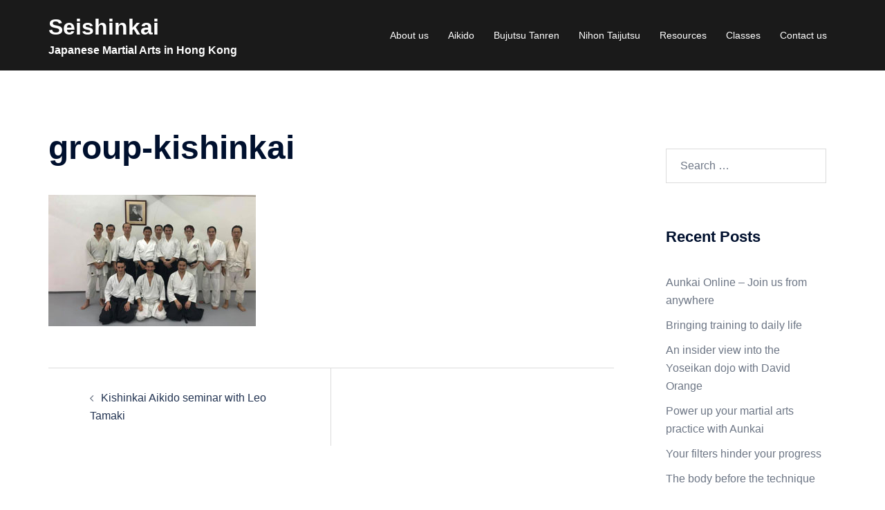

--- FILE ---
content_type: text/html; charset=utf-8
request_url: https://www.google.com/recaptcha/api2/anchor?ar=1&k=6Ld09g0TAAAAAJnhS22mhextuTf7IDdSBxqJFgKd&co=aHR0cHM6Ly9oa2J1anV0c3UuY29tOjQ0Mw..&hl=en&v=9TiwnJFHeuIw_s0wSd3fiKfN&size=normal&anchor-ms=20000&execute-ms=30000&cb=qjik39sgihjv
body_size: 49443
content:
<!DOCTYPE HTML><html dir="ltr" lang="en"><head><meta http-equiv="Content-Type" content="text/html; charset=UTF-8">
<meta http-equiv="X-UA-Compatible" content="IE=edge">
<title>reCAPTCHA</title>
<style type="text/css">
/* cyrillic-ext */
@font-face {
  font-family: 'Roboto';
  font-style: normal;
  font-weight: 400;
  font-stretch: 100%;
  src: url(//fonts.gstatic.com/s/roboto/v48/KFO7CnqEu92Fr1ME7kSn66aGLdTylUAMa3GUBHMdazTgWw.woff2) format('woff2');
  unicode-range: U+0460-052F, U+1C80-1C8A, U+20B4, U+2DE0-2DFF, U+A640-A69F, U+FE2E-FE2F;
}
/* cyrillic */
@font-face {
  font-family: 'Roboto';
  font-style: normal;
  font-weight: 400;
  font-stretch: 100%;
  src: url(//fonts.gstatic.com/s/roboto/v48/KFO7CnqEu92Fr1ME7kSn66aGLdTylUAMa3iUBHMdazTgWw.woff2) format('woff2');
  unicode-range: U+0301, U+0400-045F, U+0490-0491, U+04B0-04B1, U+2116;
}
/* greek-ext */
@font-face {
  font-family: 'Roboto';
  font-style: normal;
  font-weight: 400;
  font-stretch: 100%;
  src: url(//fonts.gstatic.com/s/roboto/v48/KFO7CnqEu92Fr1ME7kSn66aGLdTylUAMa3CUBHMdazTgWw.woff2) format('woff2');
  unicode-range: U+1F00-1FFF;
}
/* greek */
@font-face {
  font-family: 'Roboto';
  font-style: normal;
  font-weight: 400;
  font-stretch: 100%;
  src: url(//fonts.gstatic.com/s/roboto/v48/KFO7CnqEu92Fr1ME7kSn66aGLdTylUAMa3-UBHMdazTgWw.woff2) format('woff2');
  unicode-range: U+0370-0377, U+037A-037F, U+0384-038A, U+038C, U+038E-03A1, U+03A3-03FF;
}
/* math */
@font-face {
  font-family: 'Roboto';
  font-style: normal;
  font-weight: 400;
  font-stretch: 100%;
  src: url(//fonts.gstatic.com/s/roboto/v48/KFO7CnqEu92Fr1ME7kSn66aGLdTylUAMawCUBHMdazTgWw.woff2) format('woff2');
  unicode-range: U+0302-0303, U+0305, U+0307-0308, U+0310, U+0312, U+0315, U+031A, U+0326-0327, U+032C, U+032F-0330, U+0332-0333, U+0338, U+033A, U+0346, U+034D, U+0391-03A1, U+03A3-03A9, U+03B1-03C9, U+03D1, U+03D5-03D6, U+03F0-03F1, U+03F4-03F5, U+2016-2017, U+2034-2038, U+203C, U+2040, U+2043, U+2047, U+2050, U+2057, U+205F, U+2070-2071, U+2074-208E, U+2090-209C, U+20D0-20DC, U+20E1, U+20E5-20EF, U+2100-2112, U+2114-2115, U+2117-2121, U+2123-214F, U+2190, U+2192, U+2194-21AE, U+21B0-21E5, U+21F1-21F2, U+21F4-2211, U+2213-2214, U+2216-22FF, U+2308-230B, U+2310, U+2319, U+231C-2321, U+2336-237A, U+237C, U+2395, U+239B-23B7, U+23D0, U+23DC-23E1, U+2474-2475, U+25AF, U+25B3, U+25B7, U+25BD, U+25C1, U+25CA, U+25CC, U+25FB, U+266D-266F, U+27C0-27FF, U+2900-2AFF, U+2B0E-2B11, U+2B30-2B4C, U+2BFE, U+3030, U+FF5B, U+FF5D, U+1D400-1D7FF, U+1EE00-1EEFF;
}
/* symbols */
@font-face {
  font-family: 'Roboto';
  font-style: normal;
  font-weight: 400;
  font-stretch: 100%;
  src: url(//fonts.gstatic.com/s/roboto/v48/KFO7CnqEu92Fr1ME7kSn66aGLdTylUAMaxKUBHMdazTgWw.woff2) format('woff2');
  unicode-range: U+0001-000C, U+000E-001F, U+007F-009F, U+20DD-20E0, U+20E2-20E4, U+2150-218F, U+2190, U+2192, U+2194-2199, U+21AF, U+21E6-21F0, U+21F3, U+2218-2219, U+2299, U+22C4-22C6, U+2300-243F, U+2440-244A, U+2460-24FF, U+25A0-27BF, U+2800-28FF, U+2921-2922, U+2981, U+29BF, U+29EB, U+2B00-2BFF, U+4DC0-4DFF, U+FFF9-FFFB, U+10140-1018E, U+10190-1019C, U+101A0, U+101D0-101FD, U+102E0-102FB, U+10E60-10E7E, U+1D2C0-1D2D3, U+1D2E0-1D37F, U+1F000-1F0FF, U+1F100-1F1AD, U+1F1E6-1F1FF, U+1F30D-1F30F, U+1F315, U+1F31C, U+1F31E, U+1F320-1F32C, U+1F336, U+1F378, U+1F37D, U+1F382, U+1F393-1F39F, U+1F3A7-1F3A8, U+1F3AC-1F3AF, U+1F3C2, U+1F3C4-1F3C6, U+1F3CA-1F3CE, U+1F3D4-1F3E0, U+1F3ED, U+1F3F1-1F3F3, U+1F3F5-1F3F7, U+1F408, U+1F415, U+1F41F, U+1F426, U+1F43F, U+1F441-1F442, U+1F444, U+1F446-1F449, U+1F44C-1F44E, U+1F453, U+1F46A, U+1F47D, U+1F4A3, U+1F4B0, U+1F4B3, U+1F4B9, U+1F4BB, U+1F4BF, U+1F4C8-1F4CB, U+1F4D6, U+1F4DA, U+1F4DF, U+1F4E3-1F4E6, U+1F4EA-1F4ED, U+1F4F7, U+1F4F9-1F4FB, U+1F4FD-1F4FE, U+1F503, U+1F507-1F50B, U+1F50D, U+1F512-1F513, U+1F53E-1F54A, U+1F54F-1F5FA, U+1F610, U+1F650-1F67F, U+1F687, U+1F68D, U+1F691, U+1F694, U+1F698, U+1F6AD, U+1F6B2, U+1F6B9-1F6BA, U+1F6BC, U+1F6C6-1F6CF, U+1F6D3-1F6D7, U+1F6E0-1F6EA, U+1F6F0-1F6F3, U+1F6F7-1F6FC, U+1F700-1F7FF, U+1F800-1F80B, U+1F810-1F847, U+1F850-1F859, U+1F860-1F887, U+1F890-1F8AD, U+1F8B0-1F8BB, U+1F8C0-1F8C1, U+1F900-1F90B, U+1F93B, U+1F946, U+1F984, U+1F996, U+1F9E9, U+1FA00-1FA6F, U+1FA70-1FA7C, U+1FA80-1FA89, U+1FA8F-1FAC6, U+1FACE-1FADC, U+1FADF-1FAE9, U+1FAF0-1FAF8, U+1FB00-1FBFF;
}
/* vietnamese */
@font-face {
  font-family: 'Roboto';
  font-style: normal;
  font-weight: 400;
  font-stretch: 100%;
  src: url(//fonts.gstatic.com/s/roboto/v48/KFO7CnqEu92Fr1ME7kSn66aGLdTylUAMa3OUBHMdazTgWw.woff2) format('woff2');
  unicode-range: U+0102-0103, U+0110-0111, U+0128-0129, U+0168-0169, U+01A0-01A1, U+01AF-01B0, U+0300-0301, U+0303-0304, U+0308-0309, U+0323, U+0329, U+1EA0-1EF9, U+20AB;
}
/* latin-ext */
@font-face {
  font-family: 'Roboto';
  font-style: normal;
  font-weight: 400;
  font-stretch: 100%;
  src: url(//fonts.gstatic.com/s/roboto/v48/KFO7CnqEu92Fr1ME7kSn66aGLdTylUAMa3KUBHMdazTgWw.woff2) format('woff2');
  unicode-range: U+0100-02BA, U+02BD-02C5, U+02C7-02CC, U+02CE-02D7, U+02DD-02FF, U+0304, U+0308, U+0329, U+1D00-1DBF, U+1E00-1E9F, U+1EF2-1EFF, U+2020, U+20A0-20AB, U+20AD-20C0, U+2113, U+2C60-2C7F, U+A720-A7FF;
}
/* latin */
@font-face {
  font-family: 'Roboto';
  font-style: normal;
  font-weight: 400;
  font-stretch: 100%;
  src: url(//fonts.gstatic.com/s/roboto/v48/KFO7CnqEu92Fr1ME7kSn66aGLdTylUAMa3yUBHMdazQ.woff2) format('woff2');
  unicode-range: U+0000-00FF, U+0131, U+0152-0153, U+02BB-02BC, U+02C6, U+02DA, U+02DC, U+0304, U+0308, U+0329, U+2000-206F, U+20AC, U+2122, U+2191, U+2193, U+2212, U+2215, U+FEFF, U+FFFD;
}
/* cyrillic-ext */
@font-face {
  font-family: 'Roboto';
  font-style: normal;
  font-weight: 500;
  font-stretch: 100%;
  src: url(//fonts.gstatic.com/s/roboto/v48/KFO7CnqEu92Fr1ME7kSn66aGLdTylUAMa3GUBHMdazTgWw.woff2) format('woff2');
  unicode-range: U+0460-052F, U+1C80-1C8A, U+20B4, U+2DE0-2DFF, U+A640-A69F, U+FE2E-FE2F;
}
/* cyrillic */
@font-face {
  font-family: 'Roboto';
  font-style: normal;
  font-weight: 500;
  font-stretch: 100%;
  src: url(//fonts.gstatic.com/s/roboto/v48/KFO7CnqEu92Fr1ME7kSn66aGLdTylUAMa3iUBHMdazTgWw.woff2) format('woff2');
  unicode-range: U+0301, U+0400-045F, U+0490-0491, U+04B0-04B1, U+2116;
}
/* greek-ext */
@font-face {
  font-family: 'Roboto';
  font-style: normal;
  font-weight: 500;
  font-stretch: 100%;
  src: url(//fonts.gstatic.com/s/roboto/v48/KFO7CnqEu92Fr1ME7kSn66aGLdTylUAMa3CUBHMdazTgWw.woff2) format('woff2');
  unicode-range: U+1F00-1FFF;
}
/* greek */
@font-face {
  font-family: 'Roboto';
  font-style: normal;
  font-weight: 500;
  font-stretch: 100%;
  src: url(//fonts.gstatic.com/s/roboto/v48/KFO7CnqEu92Fr1ME7kSn66aGLdTylUAMa3-UBHMdazTgWw.woff2) format('woff2');
  unicode-range: U+0370-0377, U+037A-037F, U+0384-038A, U+038C, U+038E-03A1, U+03A3-03FF;
}
/* math */
@font-face {
  font-family: 'Roboto';
  font-style: normal;
  font-weight: 500;
  font-stretch: 100%;
  src: url(//fonts.gstatic.com/s/roboto/v48/KFO7CnqEu92Fr1ME7kSn66aGLdTylUAMawCUBHMdazTgWw.woff2) format('woff2');
  unicode-range: U+0302-0303, U+0305, U+0307-0308, U+0310, U+0312, U+0315, U+031A, U+0326-0327, U+032C, U+032F-0330, U+0332-0333, U+0338, U+033A, U+0346, U+034D, U+0391-03A1, U+03A3-03A9, U+03B1-03C9, U+03D1, U+03D5-03D6, U+03F0-03F1, U+03F4-03F5, U+2016-2017, U+2034-2038, U+203C, U+2040, U+2043, U+2047, U+2050, U+2057, U+205F, U+2070-2071, U+2074-208E, U+2090-209C, U+20D0-20DC, U+20E1, U+20E5-20EF, U+2100-2112, U+2114-2115, U+2117-2121, U+2123-214F, U+2190, U+2192, U+2194-21AE, U+21B0-21E5, U+21F1-21F2, U+21F4-2211, U+2213-2214, U+2216-22FF, U+2308-230B, U+2310, U+2319, U+231C-2321, U+2336-237A, U+237C, U+2395, U+239B-23B7, U+23D0, U+23DC-23E1, U+2474-2475, U+25AF, U+25B3, U+25B7, U+25BD, U+25C1, U+25CA, U+25CC, U+25FB, U+266D-266F, U+27C0-27FF, U+2900-2AFF, U+2B0E-2B11, U+2B30-2B4C, U+2BFE, U+3030, U+FF5B, U+FF5D, U+1D400-1D7FF, U+1EE00-1EEFF;
}
/* symbols */
@font-face {
  font-family: 'Roboto';
  font-style: normal;
  font-weight: 500;
  font-stretch: 100%;
  src: url(//fonts.gstatic.com/s/roboto/v48/KFO7CnqEu92Fr1ME7kSn66aGLdTylUAMaxKUBHMdazTgWw.woff2) format('woff2');
  unicode-range: U+0001-000C, U+000E-001F, U+007F-009F, U+20DD-20E0, U+20E2-20E4, U+2150-218F, U+2190, U+2192, U+2194-2199, U+21AF, U+21E6-21F0, U+21F3, U+2218-2219, U+2299, U+22C4-22C6, U+2300-243F, U+2440-244A, U+2460-24FF, U+25A0-27BF, U+2800-28FF, U+2921-2922, U+2981, U+29BF, U+29EB, U+2B00-2BFF, U+4DC0-4DFF, U+FFF9-FFFB, U+10140-1018E, U+10190-1019C, U+101A0, U+101D0-101FD, U+102E0-102FB, U+10E60-10E7E, U+1D2C0-1D2D3, U+1D2E0-1D37F, U+1F000-1F0FF, U+1F100-1F1AD, U+1F1E6-1F1FF, U+1F30D-1F30F, U+1F315, U+1F31C, U+1F31E, U+1F320-1F32C, U+1F336, U+1F378, U+1F37D, U+1F382, U+1F393-1F39F, U+1F3A7-1F3A8, U+1F3AC-1F3AF, U+1F3C2, U+1F3C4-1F3C6, U+1F3CA-1F3CE, U+1F3D4-1F3E0, U+1F3ED, U+1F3F1-1F3F3, U+1F3F5-1F3F7, U+1F408, U+1F415, U+1F41F, U+1F426, U+1F43F, U+1F441-1F442, U+1F444, U+1F446-1F449, U+1F44C-1F44E, U+1F453, U+1F46A, U+1F47D, U+1F4A3, U+1F4B0, U+1F4B3, U+1F4B9, U+1F4BB, U+1F4BF, U+1F4C8-1F4CB, U+1F4D6, U+1F4DA, U+1F4DF, U+1F4E3-1F4E6, U+1F4EA-1F4ED, U+1F4F7, U+1F4F9-1F4FB, U+1F4FD-1F4FE, U+1F503, U+1F507-1F50B, U+1F50D, U+1F512-1F513, U+1F53E-1F54A, U+1F54F-1F5FA, U+1F610, U+1F650-1F67F, U+1F687, U+1F68D, U+1F691, U+1F694, U+1F698, U+1F6AD, U+1F6B2, U+1F6B9-1F6BA, U+1F6BC, U+1F6C6-1F6CF, U+1F6D3-1F6D7, U+1F6E0-1F6EA, U+1F6F0-1F6F3, U+1F6F7-1F6FC, U+1F700-1F7FF, U+1F800-1F80B, U+1F810-1F847, U+1F850-1F859, U+1F860-1F887, U+1F890-1F8AD, U+1F8B0-1F8BB, U+1F8C0-1F8C1, U+1F900-1F90B, U+1F93B, U+1F946, U+1F984, U+1F996, U+1F9E9, U+1FA00-1FA6F, U+1FA70-1FA7C, U+1FA80-1FA89, U+1FA8F-1FAC6, U+1FACE-1FADC, U+1FADF-1FAE9, U+1FAF0-1FAF8, U+1FB00-1FBFF;
}
/* vietnamese */
@font-face {
  font-family: 'Roboto';
  font-style: normal;
  font-weight: 500;
  font-stretch: 100%;
  src: url(//fonts.gstatic.com/s/roboto/v48/KFO7CnqEu92Fr1ME7kSn66aGLdTylUAMa3OUBHMdazTgWw.woff2) format('woff2');
  unicode-range: U+0102-0103, U+0110-0111, U+0128-0129, U+0168-0169, U+01A0-01A1, U+01AF-01B0, U+0300-0301, U+0303-0304, U+0308-0309, U+0323, U+0329, U+1EA0-1EF9, U+20AB;
}
/* latin-ext */
@font-face {
  font-family: 'Roboto';
  font-style: normal;
  font-weight: 500;
  font-stretch: 100%;
  src: url(//fonts.gstatic.com/s/roboto/v48/KFO7CnqEu92Fr1ME7kSn66aGLdTylUAMa3KUBHMdazTgWw.woff2) format('woff2');
  unicode-range: U+0100-02BA, U+02BD-02C5, U+02C7-02CC, U+02CE-02D7, U+02DD-02FF, U+0304, U+0308, U+0329, U+1D00-1DBF, U+1E00-1E9F, U+1EF2-1EFF, U+2020, U+20A0-20AB, U+20AD-20C0, U+2113, U+2C60-2C7F, U+A720-A7FF;
}
/* latin */
@font-face {
  font-family: 'Roboto';
  font-style: normal;
  font-weight: 500;
  font-stretch: 100%;
  src: url(//fonts.gstatic.com/s/roboto/v48/KFO7CnqEu92Fr1ME7kSn66aGLdTylUAMa3yUBHMdazQ.woff2) format('woff2');
  unicode-range: U+0000-00FF, U+0131, U+0152-0153, U+02BB-02BC, U+02C6, U+02DA, U+02DC, U+0304, U+0308, U+0329, U+2000-206F, U+20AC, U+2122, U+2191, U+2193, U+2212, U+2215, U+FEFF, U+FFFD;
}
/* cyrillic-ext */
@font-face {
  font-family: 'Roboto';
  font-style: normal;
  font-weight: 900;
  font-stretch: 100%;
  src: url(//fonts.gstatic.com/s/roboto/v48/KFO7CnqEu92Fr1ME7kSn66aGLdTylUAMa3GUBHMdazTgWw.woff2) format('woff2');
  unicode-range: U+0460-052F, U+1C80-1C8A, U+20B4, U+2DE0-2DFF, U+A640-A69F, U+FE2E-FE2F;
}
/* cyrillic */
@font-face {
  font-family: 'Roboto';
  font-style: normal;
  font-weight: 900;
  font-stretch: 100%;
  src: url(//fonts.gstatic.com/s/roboto/v48/KFO7CnqEu92Fr1ME7kSn66aGLdTylUAMa3iUBHMdazTgWw.woff2) format('woff2');
  unicode-range: U+0301, U+0400-045F, U+0490-0491, U+04B0-04B1, U+2116;
}
/* greek-ext */
@font-face {
  font-family: 'Roboto';
  font-style: normal;
  font-weight: 900;
  font-stretch: 100%;
  src: url(//fonts.gstatic.com/s/roboto/v48/KFO7CnqEu92Fr1ME7kSn66aGLdTylUAMa3CUBHMdazTgWw.woff2) format('woff2');
  unicode-range: U+1F00-1FFF;
}
/* greek */
@font-face {
  font-family: 'Roboto';
  font-style: normal;
  font-weight: 900;
  font-stretch: 100%;
  src: url(//fonts.gstatic.com/s/roboto/v48/KFO7CnqEu92Fr1ME7kSn66aGLdTylUAMa3-UBHMdazTgWw.woff2) format('woff2');
  unicode-range: U+0370-0377, U+037A-037F, U+0384-038A, U+038C, U+038E-03A1, U+03A3-03FF;
}
/* math */
@font-face {
  font-family: 'Roboto';
  font-style: normal;
  font-weight: 900;
  font-stretch: 100%;
  src: url(//fonts.gstatic.com/s/roboto/v48/KFO7CnqEu92Fr1ME7kSn66aGLdTylUAMawCUBHMdazTgWw.woff2) format('woff2');
  unicode-range: U+0302-0303, U+0305, U+0307-0308, U+0310, U+0312, U+0315, U+031A, U+0326-0327, U+032C, U+032F-0330, U+0332-0333, U+0338, U+033A, U+0346, U+034D, U+0391-03A1, U+03A3-03A9, U+03B1-03C9, U+03D1, U+03D5-03D6, U+03F0-03F1, U+03F4-03F5, U+2016-2017, U+2034-2038, U+203C, U+2040, U+2043, U+2047, U+2050, U+2057, U+205F, U+2070-2071, U+2074-208E, U+2090-209C, U+20D0-20DC, U+20E1, U+20E5-20EF, U+2100-2112, U+2114-2115, U+2117-2121, U+2123-214F, U+2190, U+2192, U+2194-21AE, U+21B0-21E5, U+21F1-21F2, U+21F4-2211, U+2213-2214, U+2216-22FF, U+2308-230B, U+2310, U+2319, U+231C-2321, U+2336-237A, U+237C, U+2395, U+239B-23B7, U+23D0, U+23DC-23E1, U+2474-2475, U+25AF, U+25B3, U+25B7, U+25BD, U+25C1, U+25CA, U+25CC, U+25FB, U+266D-266F, U+27C0-27FF, U+2900-2AFF, U+2B0E-2B11, U+2B30-2B4C, U+2BFE, U+3030, U+FF5B, U+FF5D, U+1D400-1D7FF, U+1EE00-1EEFF;
}
/* symbols */
@font-face {
  font-family: 'Roboto';
  font-style: normal;
  font-weight: 900;
  font-stretch: 100%;
  src: url(//fonts.gstatic.com/s/roboto/v48/KFO7CnqEu92Fr1ME7kSn66aGLdTylUAMaxKUBHMdazTgWw.woff2) format('woff2');
  unicode-range: U+0001-000C, U+000E-001F, U+007F-009F, U+20DD-20E0, U+20E2-20E4, U+2150-218F, U+2190, U+2192, U+2194-2199, U+21AF, U+21E6-21F0, U+21F3, U+2218-2219, U+2299, U+22C4-22C6, U+2300-243F, U+2440-244A, U+2460-24FF, U+25A0-27BF, U+2800-28FF, U+2921-2922, U+2981, U+29BF, U+29EB, U+2B00-2BFF, U+4DC0-4DFF, U+FFF9-FFFB, U+10140-1018E, U+10190-1019C, U+101A0, U+101D0-101FD, U+102E0-102FB, U+10E60-10E7E, U+1D2C0-1D2D3, U+1D2E0-1D37F, U+1F000-1F0FF, U+1F100-1F1AD, U+1F1E6-1F1FF, U+1F30D-1F30F, U+1F315, U+1F31C, U+1F31E, U+1F320-1F32C, U+1F336, U+1F378, U+1F37D, U+1F382, U+1F393-1F39F, U+1F3A7-1F3A8, U+1F3AC-1F3AF, U+1F3C2, U+1F3C4-1F3C6, U+1F3CA-1F3CE, U+1F3D4-1F3E0, U+1F3ED, U+1F3F1-1F3F3, U+1F3F5-1F3F7, U+1F408, U+1F415, U+1F41F, U+1F426, U+1F43F, U+1F441-1F442, U+1F444, U+1F446-1F449, U+1F44C-1F44E, U+1F453, U+1F46A, U+1F47D, U+1F4A3, U+1F4B0, U+1F4B3, U+1F4B9, U+1F4BB, U+1F4BF, U+1F4C8-1F4CB, U+1F4D6, U+1F4DA, U+1F4DF, U+1F4E3-1F4E6, U+1F4EA-1F4ED, U+1F4F7, U+1F4F9-1F4FB, U+1F4FD-1F4FE, U+1F503, U+1F507-1F50B, U+1F50D, U+1F512-1F513, U+1F53E-1F54A, U+1F54F-1F5FA, U+1F610, U+1F650-1F67F, U+1F687, U+1F68D, U+1F691, U+1F694, U+1F698, U+1F6AD, U+1F6B2, U+1F6B9-1F6BA, U+1F6BC, U+1F6C6-1F6CF, U+1F6D3-1F6D7, U+1F6E0-1F6EA, U+1F6F0-1F6F3, U+1F6F7-1F6FC, U+1F700-1F7FF, U+1F800-1F80B, U+1F810-1F847, U+1F850-1F859, U+1F860-1F887, U+1F890-1F8AD, U+1F8B0-1F8BB, U+1F8C0-1F8C1, U+1F900-1F90B, U+1F93B, U+1F946, U+1F984, U+1F996, U+1F9E9, U+1FA00-1FA6F, U+1FA70-1FA7C, U+1FA80-1FA89, U+1FA8F-1FAC6, U+1FACE-1FADC, U+1FADF-1FAE9, U+1FAF0-1FAF8, U+1FB00-1FBFF;
}
/* vietnamese */
@font-face {
  font-family: 'Roboto';
  font-style: normal;
  font-weight: 900;
  font-stretch: 100%;
  src: url(//fonts.gstatic.com/s/roboto/v48/KFO7CnqEu92Fr1ME7kSn66aGLdTylUAMa3OUBHMdazTgWw.woff2) format('woff2');
  unicode-range: U+0102-0103, U+0110-0111, U+0128-0129, U+0168-0169, U+01A0-01A1, U+01AF-01B0, U+0300-0301, U+0303-0304, U+0308-0309, U+0323, U+0329, U+1EA0-1EF9, U+20AB;
}
/* latin-ext */
@font-face {
  font-family: 'Roboto';
  font-style: normal;
  font-weight: 900;
  font-stretch: 100%;
  src: url(//fonts.gstatic.com/s/roboto/v48/KFO7CnqEu92Fr1ME7kSn66aGLdTylUAMa3KUBHMdazTgWw.woff2) format('woff2');
  unicode-range: U+0100-02BA, U+02BD-02C5, U+02C7-02CC, U+02CE-02D7, U+02DD-02FF, U+0304, U+0308, U+0329, U+1D00-1DBF, U+1E00-1E9F, U+1EF2-1EFF, U+2020, U+20A0-20AB, U+20AD-20C0, U+2113, U+2C60-2C7F, U+A720-A7FF;
}
/* latin */
@font-face {
  font-family: 'Roboto';
  font-style: normal;
  font-weight: 900;
  font-stretch: 100%;
  src: url(//fonts.gstatic.com/s/roboto/v48/KFO7CnqEu92Fr1ME7kSn66aGLdTylUAMa3yUBHMdazQ.woff2) format('woff2');
  unicode-range: U+0000-00FF, U+0131, U+0152-0153, U+02BB-02BC, U+02C6, U+02DA, U+02DC, U+0304, U+0308, U+0329, U+2000-206F, U+20AC, U+2122, U+2191, U+2193, U+2212, U+2215, U+FEFF, U+FFFD;
}

</style>
<link rel="stylesheet" type="text/css" href="https://www.gstatic.com/recaptcha/releases/9TiwnJFHeuIw_s0wSd3fiKfN/styles__ltr.css">
<script nonce="5EPlqMG0opsovtW476dw7g" type="text/javascript">window['__recaptcha_api'] = 'https://www.google.com/recaptcha/api2/';</script>
<script type="text/javascript" src="https://www.gstatic.com/recaptcha/releases/9TiwnJFHeuIw_s0wSd3fiKfN/recaptcha__en.js" nonce="5EPlqMG0opsovtW476dw7g">
      
    </script></head>
<body><div id="rc-anchor-alert" class="rc-anchor-alert"></div>
<input type="hidden" id="recaptcha-token" value="[base64]">
<script type="text/javascript" nonce="5EPlqMG0opsovtW476dw7g">
      recaptcha.anchor.Main.init("[\x22ainput\x22,[\x22bgdata\x22,\x22\x22,\[base64]/[base64]/[base64]/[base64]/cjw8ejpyPj4+eil9Y2F0Y2gobCl7dGhyb3cgbDt9fSxIPWZ1bmN0aW9uKHcsdCx6KXtpZih3PT0xOTR8fHc9PTIwOCl0LnZbd10/dC52W3ddLmNvbmNhdCh6KTp0LnZbd109b2Yoeix0KTtlbHNle2lmKHQuYkImJnchPTMxNylyZXR1cm47dz09NjZ8fHc9PTEyMnx8dz09NDcwfHx3PT00NHx8dz09NDE2fHx3PT0zOTd8fHc9PTQyMXx8dz09Njh8fHc9PTcwfHx3PT0xODQ/[base64]/[base64]/[base64]/bmV3IGRbVl0oSlswXSk6cD09Mj9uZXcgZFtWXShKWzBdLEpbMV0pOnA9PTM/bmV3IGRbVl0oSlswXSxKWzFdLEpbMl0pOnA9PTQ/[base64]/[base64]/[base64]/[base64]\x22,\[base64]\\u003d\\u003d\x22,\x22TxNPNcKLwqDDqGgTaHA/wpI8OmbDvWHCnCl/U8O6w7Myw5PCuH3DmlrCpzXDsErCjCfDo8KHScKcXyAAw4A/CShpw4Qrw74BBcKPLgEXR0U1Ox8Xwr7CrmrDjwrCuMOmw6Evwq8Mw6zDisK5w61sRMOswqvDu8OEMzTCnmbDgsKPwqA8wp0kw4Q/Mk7CtWB1w7cOfyjCosOpEsOHYnnCum8IIMOawqgRdW8hN8ODw4bClDUvwobDmcK8w4vDjMOuHRtWRMKCwrzCssOTTj/Cg8OTw6nChCfCr8OiwqHCtsKlwphVPg7CvMKGUcOIUCLCq8K9wpnClj8gwpnDl1wZwrrCswwNwq/CoMKlwopMw6QVwqXDo8KdSsOCwqfDqidqw7sqwr9Aw6jDqcKtw6otw7JjKsOKJCzDtHXDosOow7c7w7gQw68Cw4ofSTxFA8KVIsKbwpUhIF7DpwrDmcOVQ3A1EsK+IHZmw4sXw5HDicOqw6nCk8K0BMKoXsOKX1PDrcK2J8Kjw4jCncOSPcO1wqXCl1PDuW/DrTjDqio5BsKiB8O1WRfDgcKLGVwbw4zCggTCjmkswr/[base64]/[base64]/DulU4PMO+bsOdT8OgWlfCiH/DpytkwpXDuR/CoF8yFVLDu8K2OcOKSy/DrF9qKcKVwptsMgnClixLw5p0w7DCncO5wqhDXWzCoiXCvSgpw5fDkj0cwpXDm19Swp/[base64]/DrcKywphqwp4pwrjCoivCq8ORVsKYwqloexsWFsO8wpMzw5jCpMOYwrZ0AsKXIcOhSk7DhsKWw7zDkDbDpMK4VsOOUcOhJ0ZPVzIqw4l7w7dww4XDgwPCoSMgIsOjaW/DhlklXcOMw4fCnGpCwqfCuSlgZnnCtgrDoAxkw4RYPMOaRSN0w6YqN0lMwqbCnEvDsMOqw6d/[base64]/DiBA5w5dyR0sCYhXCgUTDogdnwqEhBcKoJAV3wrjCn8KHw5DDhzFZF8O6w5xMThAmwqbCu8KowpTDh8OAw6PClMO/w5jDoMK2UXJKwqTCljFbEzjDv8OoJsOfw4PDmsK4w4oVw7nCnMKjw6DCpMKLCjnCmnJSwozCmjzCnB7DqMKtwqFJQMOLVsOAIgnChFQZw5/Cn8K6w6Nyw5vDiMK2wrjDl1c2BcOUwrvCs8KYwot5H8OEW33ChMOOByfDr8KlcMKjQANwQF1/[base64]/DqXvDtMOPLyZ7wo8uw5oLRCglYVQPVwdxIMKDPcOFKsKPwoTCnS/Ct8Orw5N1RCZZIHbCvHUPw4PCo8OGw6vCkE9RwrLCqiBAw4LCrhBUw5YYUsKowoBfGMK6w58aTwAXw63Dh0ZfL1IHZcK/w6RkTiIREMK0Zw3DsMKJJkTCq8KoPMOPCk/DrcK0w5dAG8KHw5pgwqzDvlJMw4TCgVTDo23Ct8Kcw5HCojhGIcO4w7gmXjfCqcOtLEQ1w6kQLcO8YxZKd8OXwpJGS8Kvw6zDoF/Cg8KxwqoSw49AIcOAw7IqWmMYdjtnw6YXUS7DmFErw5jDmsKJfl8DR8KbPMKNSiNEwqzCinJ1ZgZHJ8Knwo/[base64]/woEMelVww70zwpB8SXMKc8Ofw5xMwpnDjBcVwqbCpljCo1rCiVVFwqbDucKxw6fCpCUEwqZaw7FhCsOLwoPCjcO8wpTDosKkfltbwqXDo8OoLgfDtsOnwpIowqTCvsOHw5dubhTDncKlZ1LCrcKowp0nUjh5wqBQYcKnwofDisOkAlo0wrQkUMOCwpVOKScRw7hGZG/Dj8O6OC3DtjAhUcOqw6nCoMObw6TCu8Ohw4EsworCk8K6wrERw7PDv8OXw53Co8ONXEscw6jCpsKiw7jDoQM5AitWw5TDq8OaEl3DgF/DmMKrU3HCicKAPsK2woPDqcOZw7zCncKIw55Ew4wgwrB6w6nDkGjCvVLDgV/[base64]/DusOVNERPI1cUMcKywrfDsGTCqMOow5HConTDpMO1YgHDsiJnwr1pw5xRwqLCqcOPwrUSC8OWTEjCvmzDuTTCo0PCmnsewpzDkcKqHwQow4E/[base64]/DocOySDTDkcKGw6wuwqI3PATCpMOEwqwiFMOYwq44VsO0SsOsNMOQCABnw7sXwrVvw4LDqkXDtR7CvMODwrXCksKxLMKPw6DCuQ3Dj8O/XsOAcGo1FRIFNMKGwrDCuwIfw6TClVTCryvCnQZywqLDoMK/w7BIHEYkw6jCtm/DlMOJDFswwq9qV8Kcwr0UwqtjwpzDtgvDlWp+woM5wp8xwpbDnMKMwoHCl8Kfwq4FN8KQwqrCuX3DgcOpdUDCuG7Cm8OzHxzCvcKofFHCrsOYwr8UWwg2wqzCtW4MdcODdsOFwpvCnTrCi8O8d8OqwonDuCd3AS/CuynDqMKZwpUGwr7ClsOMwp7DvybDusKsw57Dsz54wqTCnRPDosOUBVYKWijCjsOxJT/[base64]/DtU/[base64]/Cu3gpw7DCjsOxa24OwrLCn8OQw4vCp8OEfzp4wqwLw4LCiSIgUjvCgR3CtsOkwpXCswZ5CMKvIsOgwqLDo3vDqVzCisKKCgcLw79MGW7DicOhbcO4w63Dg0zCp8KOw4AJbXJAw4rCo8O4wpczwobDmk/Dt3LDgm43w7TDjMK9w5DDhMK+w7HCqTYHw54yYsKDJU3CoCTDhlEBwpwMH2YAJMKawooZRAQNaS/[base64]/CqsKZV8OmwpRvMsKUZcKWbG8Wf8OqPkc0wpx7w6g7QcKqWcOUwqjCvj/CnyMbPMKSwrDDjwEkcsKoEsOaX1Uew5HDt8O1Gl/[base64]/[base64]/GRXDh8OVw57Dm8K5wrPCrcKjw5NZDMKswoXDsMOkWDTDpsKTb8OawrFLwpHCj8ORwqFTPMKsc8KBwrxTwoXCpsKuOWPDvMKxwqXCvldbwqEnbcKMwoRuRmrDqMKuPVxvw4bCvVV6wqjDmnPCjTHDokzCtStawpzDpMOGwr/CnMOdwrkERsOxesO9dcKGRU/[base64]/[base64]/[base64]/[base64]/DocOoSMO8wq7CqcKrwrTDt1cswrgpwqELMVoyfCxrwpDDp1DCnHTCrhzDghLCslfDvi/CrsO1w5gacm3Cj3ZLPsOUwqFGwrTDj8K5wpgFw4UKesOJEcKEw6caBMOAw6fCosKnw4U8woNWw4kswrhAFMO3w4FFEDTCqwc9w5fDoi/ChcOuwo0nGETCgStBwr1EwrofIcOJbcOiwrZ7w4dQw7J2wrlPcUTDkyjCn3/[base64]/[base64]/CqDdyw7bDisOhHyAaw6XCmcKUw7NBw78Cw4/ChnpPw44NDThmw4nDv8KbwqHCrnnDlzNvasKdCMOSwozDjsODw4A3A1U7f0U1dcONVcKubMOXLHTCtcKSe8KWFsKYwoTDsz7CgwQIYVkOw5PDssOQSA3CjMKsDF/CusKkVCLDmArDrGrDthjDocK3w4Elw6zCnFt6LlzDg8OaWcK6wp1PaGvCmsKjHiU/w5wXNz1HD1dpworCp8OMwrQnwp3CvsOCBcOcM8KhLSbCiMKaCsO4M8OMw7hFXgLCi8OrBcOcOsK6woIRLXNWwrbDqxMPKcOTwpbDusKuwrhRw4vCtRpgCT5uIMKIAcKYw4I7woB2JsKQYlZuwqXCjm/CrF/CusKhw7XCtcK5woMew55lSsOhwpvCkcO4aU3DpGxRwp/Du1B8w6QwVMOXS8K8KyQDwpBfR8OOwp7CnMKaM8OyBMKkwrBLaXTCi8K0JsOBfMO3O1AOwqxZwrAFfsO8worChsOiwqo7LsKxaHAvw4gJwo/CqFnDqcKYw5IZwpXDkcK5CsKUOsKSaC9QwpFbNnbDsMKbHhZUw7nCosOWRcOzJjDCm3rCuzUSQMK3aMOBY8O6L8O3c8OKI8KIw6vCk1fDjn3DnMOdQU/DvkDDpMOoIsO4w5nDisOww5dMw4rCpks0F1/[base64]/CvlzDs192woUPUhFKdgbCs1fCrsOuGQsXw4sewrF7w7DDjcKWw7woJcKEw59ZwrQXwrfClA3Dh2jCqcKQw5HDrlfCnsOowrvCiQ7CnsOCZ8K4bADCvhLCoQLDr8KIBEJBwpnDncOow7VOdDRAwoHDm2rDncODVSLCvsOUw4zChMKBwqnCpsKGwrIawovDpkvCvgHCoV/Ct8KCZhbDgMKBIMO0aMOUFUgvw7rCqljDugUMw6rCtMOUwqNVPcKOKQNxIsKWwoYpwrHCl8KKBMKNb0ljwrHCqT7CrXJtAgHDvsO+wpR/w7Jawp/[base64]/[base64]/[base64]/w4zDsnHDk8OnBFTDuFrDn8KbS2HCiMOrOQXDu8ONJB0Qw4HDq2LDr8ObC8OAZ0vDp8OUwqXCq8OGworDvkFGUVpFHsKkFlEKw6dJXMKbwq4+cit+w4XCpkItLwQqwq/[base64]/QMOaw6LDnztJwrFGwo3Cm3k+wqwywr7DqsKzJ8OSw7vCtRc/w7JLKG0/[base64]/DMOsEgnDtsKgeVU8eF5/fMOsYiM2w6MPUMKvw7gYw7DChCdOwqjCisKgw7bDksK2LcKdaH00ExQLSzDCuMOMO0YLC8K7a1LCrcKTw73Ds1wTw6fDicOvRS0jw6wdMsOOW8KwaAjCs8OHwosIEkXDp8OJFsK9w5EOwpbDuQzCpz/[base64]/CuTfChzvCqUV1QcO1wrQSdHsyKsOrwpIKw5/Ds8OXwoBOw6XCkQFjw73CkQLDrcOywpROXmnCmwHDp2vCsTjDrcOXwqRxwoXDk1lRJcOndi/Cikh1DQHDqDTDnsOSw73CnsOlw47DpwXCvAIVQcOKwqfCpcOSM8K5w5NswrDDpcK7w615wp0Lw6Z4e8Oiwq1hbMObw6s0w6Nvf8Otw4I0w4TDtHNvw4fDm8KValPClQFmcTrCvsOrb8O1w6bCvcKCwqkiHSHCvsO4w63Cr8KOQ8OiIXbCvV9bw4FXwo/CrMKZwpvDp8K4ccOgwr0swpQpw5XCkMOgaRlpHVVLwoAtwq0rwpTCisKzw7vDtAbDo07DrcK2CRzCncKNRMOSc8KRQcK+RzbDvcOfwoQawpvCnXQzGSTCq8Kbw7ouYMKCbUjCvh/Dqn5vwqZ6TA57wrUwUsOOMVPCiyDChcOOw4x1wr0Yw7TCtnfDtsKMwoJhwq1UwrVDwr8UfSTCnMKSwogALcKEbMOvwqxiWBpWNBUDHMKgw7o2w5zChEsRwrfDoE0ZfsOhfcKib8KnUMK+w6gWOcKmw54Twq/[base64]/wrXCl8KSAcKlwpbDvGfCmg8qDsOabivCllPCrm0iaEvCvMOIwosUw6FVUMKEYg/CnMKpw6/ChsO/ZWDDosOUwo5QwpQqDU5pG8O5SAxmwovCrMOxUW8TRmJQAMKVSMOVEQ7CqQUIWMK9GMOuQF9+w4zDucKHScO4w4VaeG7DiGFhR3/DpcObw4zDiw/Cu1bDlm/[base64]/CvAbDscK/w5NUTkvCr8O+wprClMOywrnCi8KDw6dTVsKyPzA0wobCjsKyRgXClVBqacKuGmrDv8KywrFmEsKGwqBnw4PDqcOOGQkow4zClMKPAWlpw7nDsQLDsW7DocOrCsOnHhATw4PCuzvDrz3Do2xhw7VbKcOZwq7DkQtrwoNfwqF4aMOOwpwJPyrDsz/DlMKbwp9ZNcKbw4ZAw6hWwrxgw7l2wpcdw6nCqMK6W3TCrmVZw5Y0wrTDoVrDmGNyw7sZwq96w7FwwoPDoCATWsK3XsO5w5XCpsOpw5h4wqfDuMOIwrzDvmAvwqQsw6XDtDvCuXTDlEvCqWTCqMOjw7bDnsObZHNYwpcLwq/DgFDCosKewqXClj1nPhvDgMOaR38hGcKaaSZBwp3CoRXCl8KGGVPDu8K/LcOpw7bDicOEw6fDrsOjwobClhZqwp0NGcKew4Inwr9VwoLCnDfClcOGKiHCsMOvclHDhsOWXXx/BMOWWMOwwq3CpsOswqjDk2oYcgzDt8KPw6BswrfDg2zCgcKcw5XDj8O9w7Q+w5fDisK0fX7DkQ5AUCTDhnEGw6d9Hg7DjhfCj8OtVhnDm8OawpMJHAhhKcOuHcKJw7/Dn8KxwpfCmEReQ0jCisKjPMKNwpMAR0HCgsKZw6jDhB8pahnDo8OCQ8KuwpHCig1lwrRAw5/[base64]/Cr8OWw4JIW8KeHsK6w5xmwoA9wo3ClcKZw5ctf03Du8KMwosUw5k+GsOiUsKTw7rDji8VT8OuB8KEw7LDp8ODaHxgwonDoV3DuCfCsQJ7XmsEFgTDq8OqBk4vwqvCtU/[base64]/DvFfDs8KdTQfDsBdpw6DCgcKTw6lgw5JFfcOCYhNzDEhkD8K+MMKtwptiUhHCmcOVaXLCvMOfwr7DhcKhw5UoeMK7IMOpDMKsXGg/woR2TyrDscOOw6QswoYdb1YUw7/DkxjCncO2wodywoZPYMO6EMK/wrQ/w5k5wr3DpU3DuMK6Mj5dwozDrBXCt2vCiUDDmknDjwvDucOFwolaesOnTntjCcKlfcK/FhJ1PVnCoA3DscOIw7fDr3Fywoola3E2w5IwwpZtwrvCokDCtFcDw78CRmLCtcKZwprCvcKnOglrf8K/[base64]/DtcKcw4PChsKnwoQVJBDDgMKZF248N8KAwr0Mw7AKwq/Cvwl7wro9wojCmCYqFFFEBHLCqsK0esO/UAcSw6NCcMOUwoQGVcKuw6g/w4XCkCQGbsOZH3ZnZcOEUFTDklXCgsOvdRTDsxo/w61tUChDw6zDixTDrwhUEhMBw53DjSlgwpN8wpNVw7h+L8KSwrvDqVzDnMOTw5nDo8ODwo5WZMO3wqwvwroAwo8EW8O0BMOqw6LDmsKww7HCmU/CocOgw67DvMK8w7p/Z2kPwrPCvGnDkMKdWkBjI8ORUwsOw47DnMOswpzDvAtcwrgaw5N3w5zDhMK5BkIBwobDlsOUe8KFw4wECBPCu8OJPigBw4pafsK/wqHDpyrCjlfCscOFHgnDgMOUw6jDnMOedmLCt8Osw5QfamjCmsK7wrJ+wr7ClV19XyTDhyDDoMKIRirCpsOZNnlAYcO+KcObeMOZwptawq/CgRQpe8OWHcOQXMKdA8OHBgvCrnPDvRbDm8Kfe8O0JsK5w6ZDTcKMb8OHwrUpwoQkJw4RbMOrXDHCrcKUwrvDv8KMw4bCicOvH8KgbcONVsOhP8OWwpJwwoLCkWzCknl1JVfCnsKTJWPDpyIIen/DlGMrwpELFMKcUE3CpQtkwqZ3wrPCuR/Dp8K7w7Z+wqoCw54bJwLDscOTwptEWkJ/wr/CoDPCg8ODAcO0Y8Odwo/CijZcIhZBXgHClxzDug3Drg3Dkng3RyIgbMKhJxHCh2/Cq0LDvcKzw7fDrcO/DMKLwpMKMcO8aMKGwojDgFnDlDBrBsKuwoM2On93cmgjPsOlfDfDscKUwoFkw78MwqUcPjfDmXjCvMOrw5jDqkAyw4vDj3lCw4LDjSnDuSUIChPDmsKkw63CtcKcwoBww6LDlBLCqsOFw7DCsD/CtBrCs8OyDhBsPcOIwrF3wp7Dr0lgw5JSwopAMsO9w6QoRC/CpsKXwotNwqQIaMOZDMOwwqxLwphBw41mw5LDjS3DncOAZ0jDkgFRw4LDvMONw4hMKx3Ck8KPwr5hwoN4fTrCmDMqw4PCk2sfwqMrw5/CgxDDosKyWhElw6o5wp8uAcOkwotfw7DDgsKEADcSWlgYZCRdCz7CvMKIPyBJwpTDqcOVw4XCkMO1w5I0wr/[base64]/Cv1nDuGxyR2jCvD0uw6BPwrolCDkXc3nDp8OQwol1QsOIJhpJCMK/V29bwoQpw4HDjC5xXHLDkiXDocKYeMKKwqTCtndEecKfwqANXMOeCH3CgCsKLmRReH7CrcOAw7vDqsKKwovDvcOsWsKff00rw7nCkUlhwpEubcKUSVHCjcKcwr/ChcO0w47Dk8OSCsK+AcO7w6jCrSfDpsKyw7NWIGxGwpjDnMOsUcOVJMK2EsKzwroVEUFeZSZGCWrDmQHDmnfCv8KEwr/CpULDsMO0RMKhV8OyGjYow7A8MFU9w5AewrLDicOewrV9RX7DiMOjw5HCvB/DtMODwohkSsOcwptMKcOCQz/[base64]/DgMOzwopgG0NMWcK6RAAtwr1uw4dmPXp0Wk3Cr3LCmcOUw6BnPWwJwqHCmsKbw4wWw73DhMOnwqcJbMOwa0LDlSIHWFXDvFDCosK8wqspwp8PPiV2w4TCiUU/BFxhXMKSw4DDnyDCk8KSJMOCVit3QSPDm2TCtcKxw6bCoTHDlsKpGMOwwqQuw5/DmMKPwq5/FMOgRcOPw6nCvCNVDQDDsXrCoHbDhsOLdsOuDxQmw55vflHCq8KyOsKew6p0wocnw58hwpbCj8KjwpHDuEExOWLDjsOgw4zDhMORwqbDijVhwpELw6LDv2PCmsOVVMKXwqbDq8OddMOvVWETCcO0wpLDngbDk8OCRMORw5h4wpRLwoXDqcOzw6/DsF3CnsO4FsKOwrDCusKsbcKFw4AKw4EWwqhODsK1wqRqwoxldUrCnR3DosOOQMKOw4PDvm3DoQBfV1zDmcOIw47DvcOow5fCl8O/wq/DjAHDm1IFwpITw4PDjcK1w6TDsMKPwq/DlFHDnMOHdHJvT3ZWw6jDmx/[base64]/DpsKnwpLDsBw9w5Q2w58Kw55XLVZHw4bDi8KQTXxGw55zX3BZKsKhQ8OZwo0yW0PDo8OoelnCsExiKsOnKmnDisO6KsKdCw4/[base64]/w5/Ds8OwTyU0wrtAcMO0JSTDpMKyf3nDk3p5eMKmFcOYVsKEw4Zlw64gw6h6w7BJNFMGcx/CklMzwprCtcKkSnPDkw7DvcOywqpIwqPDiH/Dt8OVPMKYHCFUXMOLTsO2K2DCqT3CtV1Kf8Kww7/DlsKRw4nDpA7DqcOww5vDpFrClF9mw5YSw5E3wotrw7bDhMKGw4bDisOKwpERRzw3CGHCvcOww7Umb8KRUEkiw5Yfw7/DksKDwosew5Vlw7PCqsOGw4DDhcO/w6A9LlHDthXDqzclwosnw657wpXDpF4Vw64Zd8KvDsO8wpjCu1dVAcKPY8K2woRvwplwwr5Iwr7CulYKwqpzGiJdD8OEd8Obwo/Di1oJVMOiIHZwBmZVVTEow67DoMKXw4RMwrlTZW4aQ8KWwrBYw6lbw5/CiT0Hwq/CsTgqw73DhhgUWBdpV1lyaicSw5xtV8KwcsKkMwrDinPCtMKmw5UMZh3Dm0plwp7CvsK3wrfCqMKHw4/[base64]/DhsK/wp3CvcOvZcK1w7jCiUYWMsO/wq5awoXDncKReQ3DvcK6w7TDnnYPw7HChRZBw5oCesKCw6oaWcOHYMKIccOKKsOvwpzDkCfCjsK0d0Q7YXzDnsOeXMKsE3g+WB0Pw4hawplhbcOgw5I/[base64]/[base64]/CqkTCr8Oqw6vChw3DvGnDrzQYOsOcfMK+woEZT2/DpcKpMcKGwobCnRAyw4TDq8K3eDB9wpoidMKrw5FVw6PDoA/DkUzDrHrDqwU5w7phLxDCqmjDiMK/[base64]/wpXChcOcZ8KqOcOMw5BoEMO9Ml8lF8KBwpRfCnx+CcO0w4NOMmtSw47CpWIww7/DmcKCPsOUTUHDm30ERnvDkUNYecOfRcK5KcO7w4jDgMKcCx0/WMKzUCXDl8KVwqY5SGw2dsKwCzl8wpfCvsKlTMO3XcKXw4fDrcO/[base64]/w7zCjMKAfcK0LyMsw4/DhlLDmAzCm8OEw6rCtBEoW8OtwrUKdcKQTRXCoH7Cr8KYwrpfwq/DsFDCpMKZV1YHw5bDrsOdTMOIMcOhwprDq23CtlMlTlvChsOowqfDpsKeHXPCiMOmwpTCsXd/aG7DtMODF8K4L0fDicOVHMOjH3PDrMONLcKjYDHDhcKNdcO/w60sw79yw6PCr8KoN8Kyw4kHw4tXdGrChcOwasKawpfCusOCw5xhw6bCp8OaVl08wpzDnsKkwqFUw5DDusKowpk6wo/CrnLDs3dzFApcw41FwozCmnHCo2TCnmNveE8lUcObH8O/wo7CmTHDrhXCocOoYEY9dMKOWhk8w4ZJUmtewpsWworCp8K7w53DusOZVXRIw5PCq8O8w6x9LMKoNhPCi8Omw5YewqoMTTfDmsOzGTIeCDbDrSPCsR01w74jwowafsOwwqliYsOpw4QafMOxw5YVAn8cNypSwp3ChUg3S2/Cllw8AMKWSjY8P0lTZiFKAMOyw5TCjcOZw7c2w50YccOoN8Orw7hHwoHDmMK5KUYWTxTDpcOkwp9xRcOCwp3CvmRpwpvDtz/CgMKFMsKrw5s5XUEYdRV9wpsffDLDrcOQIcOCXsOfcMKmw6zDrcO+Wm4MGi/CqMOvT1HChiLCnSQZwqVeOMOuw4Zpw4zCmQkzw5HDvcOdwq5SBsOJw5vCmWHCocK6w4JMW3cLwoPDlsK5wqHCu2UME1RJP1PCrsOrwrbDucOSwrVsw5ATwpvChMO3w7NxaWHDqzjDiGZiDF7CpMKEYcOAK1Aqw5rDulVhTTrCjsOnwr1CYMOscjd/O15FwrJ+wojCiMOJw67DmQEIw4/[base64]/[base64]/DlSbCnUbCpsKTwoUewoTCvWDClCpML8Oswq/[base64]/OsKPw7EAQ8OgwqdaYsK3wqbCr1UQUX96QQcLO8Kqw5LDjMKAAsKKw6dAw6/CshrCqnVbw43CnyLCssKuwocZwqnDuWHCqlBLw7Ylw4zDkA0pw54HwqXCkRHCnTlNCUoDVihbwqXCocOsNMKFUj83ZcOVwp3CtsOKw6nClsO/woY1Zw3Clz0hw7ATQsOdwrnDpkLDpcKTwr8Iw6fCo8KBVD/Ck8KIw4HDqTYmP2bCoMK+w6FgFnAfYcKNw4/DjcOLNFpqwpTCt8OMw47CjcKBwq8bF8OzWsOQw5w3w7PDqEBURT5kBMOmSk/CosOUelt9w6zCjsKfw7FTJkDCsg3CqcOADsONRBbClyZgw4cfH2XDrsO1XcKSBn98Z8K4DW9dwqRow5rCnsOdShPCvVFIw6TDtsOtwpkuwp/Di8OyworDmVTDuQVpwqTCssO2wp1EXWZgw7lXw4ciw6bChXdbVwLCvBTDrBxRDhM3FsOUREQ/[base64]/CscO2TcONW8O2IcOZw6nCh8OXwoxAw4BwQV/Du0xiSn9nw5Vbf8KYwq0ZwqvDjT8ZBsOQPHpGUMOHwqzDqyFQwpVELk/DqRfClxTCpWvDvcKSfsKgwq0jM2Row4RJw615woN9U1nCpMKCTwzDnw5EIcK5w5zCkQV2WnfCggbCgMKxwqghwqoJLDYjcsKdwp0Vw5Zsw554fAUBa8K1wrpTw6fDkcOQLsOndl57KcO/MhV6YQ3DjcOeF8OYQsOmH8K9wr/Ct8Oww65FwqMvw5HDlWwaeh1lw4fDvMO8wodsw5FwSmojw7nDjWvDisOpSkrCiMOfw77Cmg3DqFzCgsKMdcOJSsOhH8K2wplPwqBsOHbCi8O1XMO6OCp0ecKcJMKow6zCpsOew7xCYD7Cr8OHwrJnQsKUw7/CqV7DkEtLwpYuw44GwqrCoHh6w5DDvF7DjsOEfnMCBGoPw6nDlkU0w6R4OCRrRSRQw7FSw77CoT7DlQ3CpW5Tw7wbwp8/w6l1QcKfLEPDuBzDlcKtwrNwFVFVwqLCril3bcOpcsKiG8O0JGUjAcKoYxMMwrg1woN5TMOcwpfCo8KAA8ORw7fDpXhSDUrCt1rDlcKNTmvDg8O0Vjd/EsKowqcJPEjDtHDClRrDtcKgIn3ChsOQwoY5JhkGKHbDvADCmcOCADUWw7VRLiHDmsKQw4ZRw78jfMKZw7cfwojChcOCw4ASL3hFTVDDssK5FQ3CpsKHw5nChsKpw70zOMO+WFJHKTDCkMOTwotQbnvDusKBw5d8bh09w4wSCBnCpC3CpxQUwp/DqDDCuMKeFsOHw7Edw6RRejopHnZbw4bCqjZIw6bCuTLCjit8dmvCnMO1MUfClMOnGcO+wp8Tw5vComdlwr4Hw7BAw5/Cr8Ojb23Cq8Kww6vDvBfDm8OLw5nDoMKEQcKDw5vDrD47HsKaw4o5OkENwojDp2LDvg8lJlnChjnCt0xCHsOrFQMWwpYMw7lxwr/CnT/DtlbClcKGSHBILcOfWhXDolUvIXQ0wo7CtcOqD0c5UcK7G8Ojw5clw6jCo8OQw5RzYxgPAwlTTsKbNsKqV8OrWhTDkXzClS7CsXYNH3cvw6hnI3vDrUVILsKWw7cyaMK1w7kWwrR2w7nCt8K3wqPDgzHDiUzCugl1w7Z0wprDoMOsw5PCrzoJwrvDk07CvMKNw58/w7LCvW3CihBuUVdZIBnChcO2wrJpw6PChRfDpsOOw50Bw7PCisOOIsKFDcORLxbCtzAKwrjCpcOfwrXDpcOxQcKqABBAwrBxNBnDkMOXwrM/[base64]/GsKSwobCtMKCK8K0YcKwWQAcw49QSWMsR8O0CWJdSBrCq8Kzw7IGd0lzZMK0w7jCgXQkd0AFN8K4w6/DnsOzwpfDmcOzAMK4w6nCmsKdXnfCusKbw47CncKmw4pyI8Oawp/Cg27DpDbCu8Obw6TCgFDDqHUXWUcNw4oJLMOuPMKww4NRw60QwrbDk8Opw70tw6vCj1EFw60mHMKgPi7DlyVdw75HwqppFwLDqBUawr0QacOrw5EGC8O8wpwOw6cId8KCX3gJJsKcEsK9e0Nxw7VPeD/Dv8OAEcKWw6nCkF/Dt03Dl8OUwonDnV10SMOfw47CqcOtUMOEwrEgwp/DncO/f8K4XMO5w73Dk8OWGEIYwqg8BcKCGsOtw7HDu8K8Cz5fYcKiVMOYw70iwqXDpMO0BMKjd8KZAU7CisK7wqlPZ8KFJhg9EMOHw6FFwqoKK8OSP8OTwqRwwq8fw7/Dt8OwRgjDrMODwp8qAyfDs8OtCsO6S1HCjEjCrMKkSn4nMcKfNsKSMg0qY8O1IsOCTcKvKMKEVhMJCRgkH8OyXB0/RGXDtlBFwppRDCIcWMONGkvChXllw6V7w7BXalxFw4DCg8KWQW5zwo9Zw5Zrw7/DkR3DoxHDnMKAYBjCu1zCi8K4A8Kkw4gEUMK4AFnDtMKOw5rDgGfDimLDtUIqwqbDkWvDm8OIR8O7dzd9NSrCssOJwoo5w7Juw7dAw5zCvMKDKMKqbMKiwpNjUyABU8OkaUoqwrAvPhMfwrk6w7FsWwJDAyZ+w6bCpCLDhCvDgMOPw6Njw4/[base64]/ChMO0w7jCnsKDKmXCs3ARw4ARw4XDp8Kqw5BLwrhDw4HCrMOqwp8hwrk5w4IWwrHCnMKWwqbCngTCq8OefB/DoD/DoxLDqDjDjcOlBsK/QsKQw47DqsODPRHCocO1w7YNRGfChcOVT8KlDMOlSMOcchfCpijDqQHDmHIKOHJGXnw4wq0fw4XCl1XDi8KHSzAwHT/[base64]/CgcKmwo1mMsObwr7DrUbDlMKnbsOGacKJwoQlLTMOwopowojDsMK7wpNTwrd/[base64]/CksKcQ3YUHsKMwpUyJsKnHCQ1w6TDrcO0woIpbcOrYcK5woQPw70dTMOXw6kUw5nCtcOSGWDCsMKGw5lOwpM8w7nCjsKYd1dFBsKOGMKtSCjDvlzDrMOnwog+wpc4w4DCiXJ5dU/CqMO3wobDmsKnwrjCpAIfChoxw4Uww7fCrkJxU37CoWbDnsOPw4XDjSjChcOoDD/[base64]/CnMOuw5JUYi7CiyjCvsOfw6ZKw7DCgDnCmsOEwpbCgiNEAsKrwot6w5BOw75xZWDDsW55WWrCs8O/wo/CuGlKwogBw5o2woHCusO5U8KXJiDDhMKrwqzCjMOpG8K6NBvCkDAbfcKpdyldw6HDsw/DlcOVwrE9VVgMwpdWw6jCu8KDwo3DhcKnw54RDMOmwpRawoPDosOeOMKGwpFcekjCsjfClMOFwrLDvQkvwrxvW8Ogwr/DisKPecODw45Rw63CgFxtMTEODloeEH7DocOzwpxeSmjDkcORDl3Dh3ZuwrHCm8KYw5vDusOvXyZAeS1aCgwebgrCvcO5fwdawpDDl1fCqcOXE1R/w6wlwq0HwqPCpcKGw6hZQlANJcKCSnYUw71UIMKleyXDq8Oyw58Rw6XCocO3RsOjw6nCrk3CtENIwo3DucOYw7TDrk/DtcOMwp7Cu8KBP8K0JcK9QsKPwovDtcOhGcKQw7HCmsOQwpUvWSjCt3DDlEsywoJxIcKWw71iHcK1w4wXYMOEEMO+wpdbw4F2QFTCnMKsd2nDvl/[base64]/CnSpbLsKUacOiIATClnXCoBIPchI/wqs/[base64]/[base64]/DMKhERIQTSZXMBLCkD/DmFhaw5DDmREWFcOQw7gdwofChxnDvw/Dn8OnwplCMgkMWcOObDrChMOVJCnDgMOVwpVowpQyFsOYw6R8ecOfcjRZYMKTwp3Duht6w7HCmTnCv2jCvVnDmsO5wpNcw7/[base64]/CicOTw4LDuMOjPsKmw4LDpG1oVcOowopuwpYjwoRnT2cZHUApLMKqwrnDhcKCEsOmwo/CgHJVw4HCiEMZwpdNw4cWw5MAVMOFFsK1wqkyT8OXwqxaZjZTw6YGS0tHw5QMJMO8wp3DlA/DtMKIwp/[base64]/DkMK6wpVXw6kjXn5YwqfCklkQw67Di8OVw5/DqGYbwpjDkm0uWmtCw6BvXMOywrPCsTbDgVvDmMOGw7oBwpwyQMODw7rDpgQawr9Ae2BFwqBMNCYEZXknwrFMWsK/[base64]/[base64]/wq1CFnDCj3DCkV/[base64]/[base64]/[base64]/OCTCt8OEBsKEwoHCo8Otw4zCocK8GcO5XFPCv8KVQ8KUWiPDtcKxwrJTwpPCmMO5wqzDjzbCqSzDiMKzZS/DkBjDq0p7w57CpMO4wr8+w6/CrMOQEcK3wprDiMObwptfKcKlw7nClkfChXzDh3rDkzvDpcKyX8KjwqTCn8Oywq/DisKCw7PDp0jDv8OvPMOWbBPCosOoL8KZw74EB3F1CMO6bsK/cQlYdELDh8KQwobCo8OzwqIXw4EdZy3DmHrDhHfDtMOuwqbDglAXwqB+VDhqw4DDrCrDgy5hC1PDvhtPw4zDswTCo8Okwp3DrTbCpcORw594w5AOwp5HwoDDtcO2w5jDuhtJCUdbHAEewrzDrMO+w6rCoMK4w7vDmW7CuhRzRh51OMKwFmXDmQIuw6/CucKlFsOAwrxwEcKMwrTCvcKbw5cHw7PDvMKwwrLDlcKXE8KsPWfDnMKgw57CkGDDgzbCq8OowqTDtgQOwr8iw6UcwqXDusOpZyRlQQDDsMKlNSnCrMKfw5jDiEEDw7vDjnbDnMKqwrDDhEfCoCgTHX8xw43Dg0TCuENoWcOUwoo/FGPDrSgGFcKTw4vDmFpnwrjCsMORSArCtzHDr8KYF8KteV3Dj8OWPQMBXzBZfHFXwrvCrwLChCpew7rCp3LCpFtaIcK2wqLDhm3Cgn8Rw5vDnMOEeCXDqMOjW8OieVYcTyXDpRJkwqYFwrTDtQnDriQPwpjDrcKgQcKcMsOtw5nCmMK/w7tSAcODfMKLCi/DsFnDih4tJCbDs8Ouwq0uLH54w5zDuWo9fDrCgnQRLcKVeXJHw7vCpzTCu1cNwr94wpV+DTbDrsKxLXsyNRpyw7zCuh1UwrfDsMKwRgHCj8KSw6jDtWfDk3jDlcKgwrrCg8Kcw6UecMOdwr7ClUHDuX/CkHnCowBrwplnw4rDtw/DgzYODcKcS8KtwrhEw5AwCELClDFgwqZoP8O5KR1Jw48fwodtwrl/w7zDisOew4XDicKuw78qw6pyw4nDhcKyWybDq8KMYw\\u003d\\u003d\x22],null,[\x22conf\x22,null,\x226Ld09g0TAAAAAJnhS22mhextuTf7IDdSBxqJFgKd\x22,0,null,null,null,1,[21,125,63,73,95,87,41,43,42,83,102,105,109,121],[-3059940,358],0,null,null,null,null,0,null,0,1,700,1,null,0,\x22CvYBEg8I8ajhFRgAOgZUOU5CNWISDwjmjuIVGAA6BlFCb29IYxIPCPeI5jcYADoGb2lsZURkEg8I8M3jFRgBOgZmSVZJaGISDwjiyqA3GAE6BmdMTkNIYxIPCN6/tzcYADoGZWF6dTZkEg8I2NKBMhgAOgZBcTc3dmYSDgi45ZQyGAE6BVFCT0QwEg8I0tuVNxgAOgZmZmFXQWUSDwiV2JQyGAA6BlBxNjBuZBIPCMXziDcYADoGYVhvaWFjEg8IjcqGMhgBOgZPd040dGYSDgiK/Yg3GAA6BU1mSUk0GhkIAxIVHRTwl+M3Dv++pQYZxJ0JGZzijAIZ\x22,0,0,null,null,1,null,0,0,null,null,null,0],\x22https://hkbujutsu.com:443\x22,null,[1,1,1],null,null,null,0,3600,[\x22https://www.google.com/intl/en/policies/privacy/\x22,\x22https://www.google.com/intl/en/policies/terms/\x22],\x22R/EgzL9uFlLbuyAkiCbouoDhGQTk1qOGHv0t454nc8Y\\u003d\x22,0,0,null,1,1768428315130,0,0,[129,185,160,64,184],null,[239,193,135],\x22RC-LwiUZYeHFsT0Eg\x22,null,null,null,null,null,\x220dAFcWeA77HTcbFLqXW66VQ0v7p2qZOKXg5GI2Ykk63-3Q97IrZ861g0G2Abk7oJ67VMwW_YkfFWVG3d0mgfD_doz_-a1BbpcKAg\x22,1768511114848]");
    </script></body></html>

--- FILE ---
content_type: text/plain
request_url: https://www.google-analytics.com/j/collect?v=1&_v=j102&a=1009492459&t=pageview&_s=1&dl=https%3A%2F%2Fhkbujutsu.com%2F2019%2F01%2F07%2Fkishinkai-aikido-seminar-with-leo-tamaki%2Fgroup-kishinkai%2F&ul=en-us%40posix&dt=group-kishinkai%20%7C%20Seishinkai&sr=1280x720&vp=1280x720&_u=YGBAgUABAAAAACAAI~&jid=101866880&gjid=1634126824&cid=1652194749.1768424714&tid=UA-68449552-1&_gid=734352732.1768424714&_slc=1&z=2107677819
body_size: -449
content:
2,cG-M64XW3FJW3